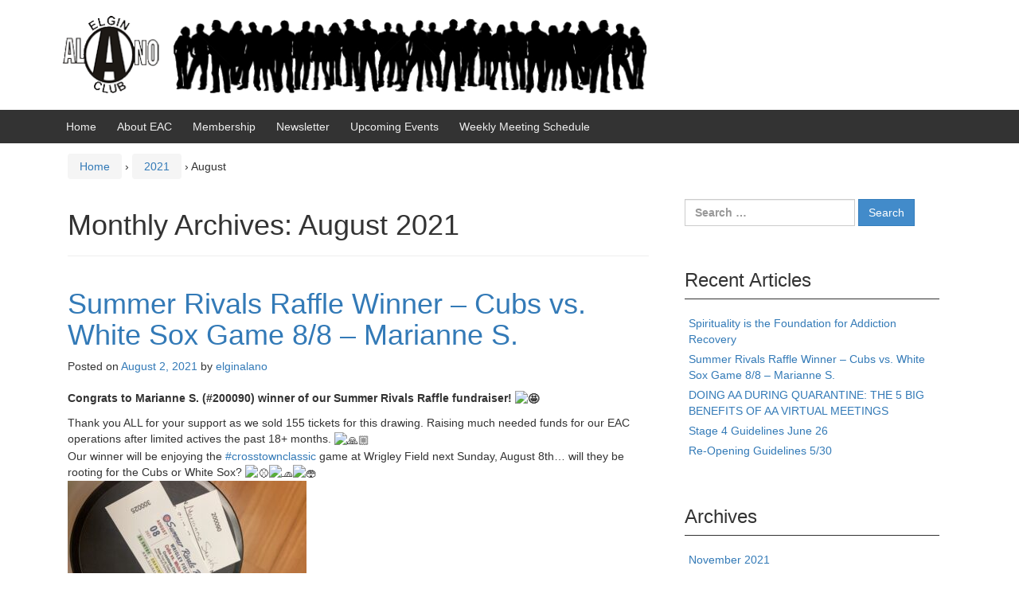

--- FILE ---
content_type: text/html; charset=UTF-8
request_url: https://elginalanoclub.com/2021/08/
body_size: 11675
content:
<!DOCTYPE html>
<!--[if IE 8 ]>
	<html class="no-js ie8" lang="en-US">
<![endif]-->
<!--[if IE 9 ]>
	<html class="no-js ie9" lang="en-US">
<![endif]-->
<!--[if gt IE 9]><!-->
<html lang="en-US"><!--<![endif]-->
	<head>
		<meta name="google-site-verification" content="7xJuFQiaUBjwtjXIqmoNA_EhHcvm4bP3it2ik_YtSXc" />
		

<!-- Google Tag Manager -->
<script>(function(w,d,s,l,i){w[l]=w[l]||[];w[l].push({'gtm.start':
new Date().getTime(),event:'gtm.js'});var f=d.getElementsByTagName(s)[0],
j=d.createElement(s),dl=l!='dataLayer'?'&l='+l:'';j.async=true;j.src=
'https://www.googletagmanager.com/gtm.js?id='+i+dl;f.parentNode.insertBefore(j,f);
})(window,document,'script','dataLayer','GTM-P5QTHW62');</script>
<!-- End Google Tag Manager -->
		
<!-- Clarity tracking code for https://elginalanoclub.com/ -->
	<script type="text/javascript">
    (function(c,l,a,r,i,t,y){
        c[a]=c[a]||function(){(c[a].q=c[a].q||[]).push(arguments)};
        t=l.createElement(r);t.async=1;t.src="https://www.clarity.ms/tag/"+i;
        y=l.getElementsByTagName(r)[0];y.parentNode.insertBefore(t,y);
    })(window, document, "clarity", "script", "k5icfqznm6");
	</script>


	
				<meta charset="UTF-8">
		<meta name="viewport" content="width=device-width, initial-scale=1">
		<meta http-equiv="X-UA-Compatible" content="IE=9; IE=8; IE=7; IE=EDGE" /> 

		<link rel="profile" href="http://gmpg.org/xfn/11">
		<link rel="pingback" href="https://elginalanoclub.com/xmlrpc.php">
		
		<meta name='robots' content='noindex, follow' />
	<style>img:is([sizes="auto" i], [sizes^="auto," i]) { contain-intrinsic-size: 3000px 1500px }</style>
	
	<!-- This site is optimized with the Yoast SEO plugin v26.8 - https://yoast.com/product/yoast-seo-wordpress/ -->
	<title>August 2021 - Elgin Alano Club</title>
	<meta property="og:locale" content="en_US" />
	<meta property="og:type" content="website" />
	<meta property="og:title" content="August 2021 - Elgin Alano Club" />
	<meta property="og:url" content="https://elginalanoclub.com/2021/08/" />
	<meta property="og:site_name" content="Elgin Alano Club" />
	<meta property="og:image" content="https://elginalanoclub.com/wp-content/uploads/2015/08/Elgin-alano-club-vector-logo.png" />
	<meta property="og:image:width" content="2126" />
	<meta property="og:image:height" content="1720" />
	<meta property="og:image:type" content="image/png" />
	<meta name="twitter:card" content="summary_large_image" />
	<meta name="twitter:site" content="@elginalanoclub" />
	<script type="application/ld+json" class="yoast-schema-graph">{"@context":"https://schema.org","@graph":[{"@type":"CollectionPage","@id":"https://elginalanoclub.com/2021/08/","url":"https://elginalanoclub.com/2021/08/","name":"August 2021 - Elgin Alano Club","isPartOf":{"@id":"https://elginalanoclub.com/#website"},"breadcrumb":{"@id":"https://elginalanoclub.com/2021/08/#breadcrumb"},"inLanguage":"en-US"},{"@type":"BreadcrumbList","@id":"https://elginalanoclub.com/2021/08/#breadcrumb","itemListElement":[{"@type":"ListItem","position":1,"name":"Home","item":"https://elginalanoclub.com/"},{"@type":"ListItem","position":2,"name":"Archives for August 2021"}]},{"@type":"WebSite","@id":"https://elginalanoclub.com/#website","url":"https://elginalanoclub.com/","name":"Elgin Alano Club","description":"Serving the Recovery Community in the Greater Elgin Area","publisher":{"@id":"https://elginalanoclub.com/#organization"},"alternateName":"EAC","potentialAction":[{"@type":"SearchAction","target":{"@type":"EntryPoint","urlTemplate":"https://elginalanoclub.com/?s={search_term_string}"},"query-input":{"@type":"PropertyValueSpecification","valueRequired":true,"valueName":"search_term_string"}}],"inLanguage":"en-US"},{"@type":"Organization","@id":"https://elginalanoclub.com/#organization","name":"Elgin Alano Club, Inc.","alternateName":"EAC","url":"https://elginalanoclub.com/","logo":{"@type":"ImageObject","inLanguage":"en-US","@id":"https://elginalanoclub.com/#/schema/logo/image/","url":"https://m3kced.p3cdn1.secureserver.net/wp-content/uploads/2015/08/Elgin-alano-club-vector-logo.png?time=1702511673","contentUrl":"https://m3kced.p3cdn1.secureserver.net/wp-content/uploads/2015/08/Elgin-alano-club-vector-logo.png?time=1702511673","width":2126,"height":1720,"caption":"Elgin Alano Club, Inc."},"image":{"@id":"https://elginalanoclub.com/#/schema/logo/image/"},"sameAs":["https://www.facebook.com/elginalanoclub","https://x.com/elginalanoclub"]}]}</script>
	<!-- / Yoast SEO plugin. -->


<link rel='dns-prefetch' href='//www.googletagmanager.com' />
<link rel="alternate" type="application/rss+xml" title="Elgin Alano Club &raquo; Feed" href="https://elginalanoclub.com/feed/" />
<link rel="alternate" type="application/rss+xml" title="Elgin Alano Club &raquo; Comments Feed" href="https://elginalanoclub.com/comments/feed/" />
<link rel="alternate" type="text/calendar" title="Elgin Alano Club &raquo; iCal Feed" href="https://elginalanoclub.com/events/?ical=1" />
<script type="text/javascript">
/* <![CDATA[ */
window._wpemojiSettings = {"baseUrl":"https:\/\/s.w.org\/images\/core\/emoji\/16.0.1\/72x72\/","ext":".png","svgUrl":"https:\/\/s.w.org\/images\/core\/emoji\/16.0.1\/svg\/","svgExt":".svg","source":{"concatemoji":"https:\/\/elginalanoclub.com\/wp-includes\/js\/wp-emoji-release.min.js?ver=6.8.3"}};
/*! This file is auto-generated */
!function(s,n){var o,i,e;function c(e){try{var t={supportTests:e,timestamp:(new Date).valueOf()};sessionStorage.setItem(o,JSON.stringify(t))}catch(e){}}function p(e,t,n){e.clearRect(0,0,e.canvas.width,e.canvas.height),e.fillText(t,0,0);var t=new Uint32Array(e.getImageData(0,0,e.canvas.width,e.canvas.height).data),a=(e.clearRect(0,0,e.canvas.width,e.canvas.height),e.fillText(n,0,0),new Uint32Array(e.getImageData(0,0,e.canvas.width,e.canvas.height).data));return t.every(function(e,t){return e===a[t]})}function u(e,t){e.clearRect(0,0,e.canvas.width,e.canvas.height),e.fillText(t,0,0);for(var n=e.getImageData(16,16,1,1),a=0;a<n.data.length;a++)if(0!==n.data[a])return!1;return!0}function f(e,t,n,a){switch(t){case"flag":return n(e,"\ud83c\udff3\ufe0f\u200d\u26a7\ufe0f","\ud83c\udff3\ufe0f\u200b\u26a7\ufe0f")?!1:!n(e,"\ud83c\udde8\ud83c\uddf6","\ud83c\udde8\u200b\ud83c\uddf6")&&!n(e,"\ud83c\udff4\udb40\udc67\udb40\udc62\udb40\udc65\udb40\udc6e\udb40\udc67\udb40\udc7f","\ud83c\udff4\u200b\udb40\udc67\u200b\udb40\udc62\u200b\udb40\udc65\u200b\udb40\udc6e\u200b\udb40\udc67\u200b\udb40\udc7f");case"emoji":return!a(e,"\ud83e\udedf")}return!1}function g(e,t,n,a){var r="undefined"!=typeof WorkerGlobalScope&&self instanceof WorkerGlobalScope?new OffscreenCanvas(300,150):s.createElement("canvas"),o=r.getContext("2d",{willReadFrequently:!0}),i=(o.textBaseline="top",o.font="600 32px Arial",{});return e.forEach(function(e){i[e]=t(o,e,n,a)}),i}function t(e){var t=s.createElement("script");t.src=e,t.defer=!0,s.head.appendChild(t)}"undefined"!=typeof Promise&&(o="wpEmojiSettingsSupports",i=["flag","emoji"],n.supports={everything:!0,everythingExceptFlag:!0},e=new Promise(function(e){s.addEventListener("DOMContentLoaded",e,{once:!0})}),new Promise(function(t){var n=function(){try{var e=JSON.parse(sessionStorage.getItem(o));if("object"==typeof e&&"number"==typeof e.timestamp&&(new Date).valueOf()<e.timestamp+604800&&"object"==typeof e.supportTests)return e.supportTests}catch(e){}return null}();if(!n){if("undefined"!=typeof Worker&&"undefined"!=typeof OffscreenCanvas&&"undefined"!=typeof URL&&URL.createObjectURL&&"undefined"!=typeof Blob)try{var e="postMessage("+g.toString()+"("+[JSON.stringify(i),f.toString(),p.toString(),u.toString()].join(",")+"));",a=new Blob([e],{type:"text/javascript"}),r=new Worker(URL.createObjectURL(a),{name:"wpTestEmojiSupports"});return void(r.onmessage=function(e){c(n=e.data),r.terminate(),t(n)})}catch(e){}c(n=g(i,f,p,u))}t(n)}).then(function(e){for(var t in e)n.supports[t]=e[t],n.supports.everything=n.supports.everything&&n.supports[t],"flag"!==t&&(n.supports.everythingExceptFlag=n.supports.everythingExceptFlag&&n.supports[t]);n.supports.everythingExceptFlag=n.supports.everythingExceptFlag&&!n.supports.flag,n.DOMReady=!1,n.readyCallback=function(){n.DOMReady=!0}}).then(function(){return e}).then(function(){var e;n.supports.everything||(n.readyCallback(),(e=n.source||{}).concatemoji?t(e.concatemoji):e.wpemoji&&e.twemoji&&(t(e.twemoji),t(e.wpemoji)))}))}((window,document),window._wpemojiSettings);
/* ]]> */
</script>
<style id='wp-emoji-styles-inline-css' type='text/css'>

	img.wp-smiley, img.emoji {
		display: inline !important;
		border: none !important;
		box-shadow: none !important;
		height: 1em !important;
		width: 1em !important;
		margin: 0 0.07em !important;
		vertical-align: -0.1em !important;
		background: none !important;
		padding: 0 !important;
	}
</style>
<link rel='stylesheet' id='wp-block-library-css' href='https://elginalanoclub.com/wp-includes/css/dist/block-library/style.min.css?ver=6.8.3' type='text/css' media='all' />
<style id='classic-theme-styles-inline-css' type='text/css'>
/*! This file is auto-generated */
.wp-block-button__link{color:#fff;background-color:#32373c;border-radius:9999px;box-shadow:none;text-decoration:none;padding:calc(.667em + 2px) calc(1.333em + 2px);font-size:1.125em}.wp-block-file__button{background:#32373c;color:#fff;text-decoration:none}
</style>
<style id='global-styles-inline-css' type='text/css'>
:root{--wp--preset--aspect-ratio--square: 1;--wp--preset--aspect-ratio--4-3: 4/3;--wp--preset--aspect-ratio--3-4: 3/4;--wp--preset--aspect-ratio--3-2: 3/2;--wp--preset--aspect-ratio--2-3: 2/3;--wp--preset--aspect-ratio--16-9: 16/9;--wp--preset--aspect-ratio--9-16: 9/16;--wp--preset--color--black: #000000;--wp--preset--color--cyan-bluish-gray: #abb8c3;--wp--preset--color--white: #ffffff;--wp--preset--color--pale-pink: #f78da7;--wp--preset--color--vivid-red: #cf2e2e;--wp--preset--color--luminous-vivid-orange: #ff6900;--wp--preset--color--luminous-vivid-amber: #fcb900;--wp--preset--color--light-green-cyan: #7bdcb5;--wp--preset--color--vivid-green-cyan: #00d084;--wp--preset--color--pale-cyan-blue: #8ed1fc;--wp--preset--color--vivid-cyan-blue: #0693e3;--wp--preset--color--vivid-purple: #9b51e0;--wp--preset--gradient--vivid-cyan-blue-to-vivid-purple: linear-gradient(135deg,rgba(6,147,227,1) 0%,rgb(155,81,224) 100%);--wp--preset--gradient--light-green-cyan-to-vivid-green-cyan: linear-gradient(135deg,rgb(122,220,180) 0%,rgb(0,208,130) 100%);--wp--preset--gradient--luminous-vivid-amber-to-luminous-vivid-orange: linear-gradient(135deg,rgba(252,185,0,1) 0%,rgba(255,105,0,1) 100%);--wp--preset--gradient--luminous-vivid-orange-to-vivid-red: linear-gradient(135deg,rgba(255,105,0,1) 0%,rgb(207,46,46) 100%);--wp--preset--gradient--very-light-gray-to-cyan-bluish-gray: linear-gradient(135deg,rgb(238,238,238) 0%,rgb(169,184,195) 100%);--wp--preset--gradient--cool-to-warm-spectrum: linear-gradient(135deg,rgb(74,234,220) 0%,rgb(151,120,209) 20%,rgb(207,42,186) 40%,rgb(238,44,130) 60%,rgb(251,105,98) 80%,rgb(254,248,76) 100%);--wp--preset--gradient--blush-light-purple: linear-gradient(135deg,rgb(255,206,236) 0%,rgb(152,150,240) 100%);--wp--preset--gradient--blush-bordeaux: linear-gradient(135deg,rgb(254,205,165) 0%,rgb(254,45,45) 50%,rgb(107,0,62) 100%);--wp--preset--gradient--luminous-dusk: linear-gradient(135deg,rgb(255,203,112) 0%,rgb(199,81,192) 50%,rgb(65,88,208) 100%);--wp--preset--gradient--pale-ocean: linear-gradient(135deg,rgb(255,245,203) 0%,rgb(182,227,212) 50%,rgb(51,167,181) 100%);--wp--preset--gradient--electric-grass: linear-gradient(135deg,rgb(202,248,128) 0%,rgb(113,206,126) 100%);--wp--preset--gradient--midnight: linear-gradient(135deg,rgb(2,3,129) 0%,rgb(40,116,252) 100%);--wp--preset--font-size--small: 13px;--wp--preset--font-size--medium: 20px;--wp--preset--font-size--large: 36px;--wp--preset--font-size--x-large: 42px;--wp--preset--spacing--20: 0.44rem;--wp--preset--spacing--30: 0.67rem;--wp--preset--spacing--40: 1rem;--wp--preset--spacing--50: 1.5rem;--wp--preset--spacing--60: 2.25rem;--wp--preset--spacing--70: 3.38rem;--wp--preset--spacing--80: 5.06rem;--wp--preset--shadow--natural: 6px 6px 9px rgba(0, 0, 0, 0.2);--wp--preset--shadow--deep: 12px 12px 50px rgba(0, 0, 0, 0.4);--wp--preset--shadow--sharp: 6px 6px 0px rgba(0, 0, 0, 0.2);--wp--preset--shadow--outlined: 6px 6px 0px -3px rgba(255, 255, 255, 1), 6px 6px rgba(0, 0, 0, 1);--wp--preset--shadow--crisp: 6px 6px 0px rgba(0, 0, 0, 1);}:where(.is-layout-flex){gap: 0.5em;}:where(.is-layout-grid){gap: 0.5em;}body .is-layout-flex{display: flex;}.is-layout-flex{flex-wrap: wrap;align-items: center;}.is-layout-flex > :is(*, div){margin: 0;}body .is-layout-grid{display: grid;}.is-layout-grid > :is(*, div){margin: 0;}:where(.wp-block-columns.is-layout-flex){gap: 2em;}:where(.wp-block-columns.is-layout-grid){gap: 2em;}:where(.wp-block-post-template.is-layout-flex){gap: 1.25em;}:where(.wp-block-post-template.is-layout-grid){gap: 1.25em;}.has-black-color{color: var(--wp--preset--color--black) !important;}.has-cyan-bluish-gray-color{color: var(--wp--preset--color--cyan-bluish-gray) !important;}.has-white-color{color: var(--wp--preset--color--white) !important;}.has-pale-pink-color{color: var(--wp--preset--color--pale-pink) !important;}.has-vivid-red-color{color: var(--wp--preset--color--vivid-red) !important;}.has-luminous-vivid-orange-color{color: var(--wp--preset--color--luminous-vivid-orange) !important;}.has-luminous-vivid-amber-color{color: var(--wp--preset--color--luminous-vivid-amber) !important;}.has-light-green-cyan-color{color: var(--wp--preset--color--light-green-cyan) !important;}.has-vivid-green-cyan-color{color: var(--wp--preset--color--vivid-green-cyan) !important;}.has-pale-cyan-blue-color{color: var(--wp--preset--color--pale-cyan-blue) !important;}.has-vivid-cyan-blue-color{color: var(--wp--preset--color--vivid-cyan-blue) !important;}.has-vivid-purple-color{color: var(--wp--preset--color--vivid-purple) !important;}.has-black-background-color{background-color: var(--wp--preset--color--black) !important;}.has-cyan-bluish-gray-background-color{background-color: var(--wp--preset--color--cyan-bluish-gray) !important;}.has-white-background-color{background-color: var(--wp--preset--color--white) !important;}.has-pale-pink-background-color{background-color: var(--wp--preset--color--pale-pink) !important;}.has-vivid-red-background-color{background-color: var(--wp--preset--color--vivid-red) !important;}.has-luminous-vivid-orange-background-color{background-color: var(--wp--preset--color--luminous-vivid-orange) !important;}.has-luminous-vivid-amber-background-color{background-color: var(--wp--preset--color--luminous-vivid-amber) !important;}.has-light-green-cyan-background-color{background-color: var(--wp--preset--color--light-green-cyan) !important;}.has-vivid-green-cyan-background-color{background-color: var(--wp--preset--color--vivid-green-cyan) !important;}.has-pale-cyan-blue-background-color{background-color: var(--wp--preset--color--pale-cyan-blue) !important;}.has-vivid-cyan-blue-background-color{background-color: var(--wp--preset--color--vivid-cyan-blue) !important;}.has-vivid-purple-background-color{background-color: var(--wp--preset--color--vivid-purple) !important;}.has-black-border-color{border-color: var(--wp--preset--color--black) !important;}.has-cyan-bluish-gray-border-color{border-color: var(--wp--preset--color--cyan-bluish-gray) !important;}.has-white-border-color{border-color: var(--wp--preset--color--white) !important;}.has-pale-pink-border-color{border-color: var(--wp--preset--color--pale-pink) !important;}.has-vivid-red-border-color{border-color: var(--wp--preset--color--vivid-red) !important;}.has-luminous-vivid-orange-border-color{border-color: var(--wp--preset--color--luminous-vivid-orange) !important;}.has-luminous-vivid-amber-border-color{border-color: var(--wp--preset--color--luminous-vivid-amber) !important;}.has-light-green-cyan-border-color{border-color: var(--wp--preset--color--light-green-cyan) !important;}.has-vivid-green-cyan-border-color{border-color: var(--wp--preset--color--vivid-green-cyan) !important;}.has-pale-cyan-blue-border-color{border-color: var(--wp--preset--color--pale-cyan-blue) !important;}.has-vivid-cyan-blue-border-color{border-color: var(--wp--preset--color--vivid-cyan-blue) !important;}.has-vivid-purple-border-color{border-color: var(--wp--preset--color--vivid-purple) !important;}.has-vivid-cyan-blue-to-vivid-purple-gradient-background{background: var(--wp--preset--gradient--vivid-cyan-blue-to-vivid-purple) !important;}.has-light-green-cyan-to-vivid-green-cyan-gradient-background{background: var(--wp--preset--gradient--light-green-cyan-to-vivid-green-cyan) !important;}.has-luminous-vivid-amber-to-luminous-vivid-orange-gradient-background{background: var(--wp--preset--gradient--luminous-vivid-amber-to-luminous-vivid-orange) !important;}.has-luminous-vivid-orange-to-vivid-red-gradient-background{background: var(--wp--preset--gradient--luminous-vivid-orange-to-vivid-red) !important;}.has-very-light-gray-to-cyan-bluish-gray-gradient-background{background: var(--wp--preset--gradient--very-light-gray-to-cyan-bluish-gray) !important;}.has-cool-to-warm-spectrum-gradient-background{background: var(--wp--preset--gradient--cool-to-warm-spectrum) !important;}.has-blush-light-purple-gradient-background{background: var(--wp--preset--gradient--blush-light-purple) !important;}.has-blush-bordeaux-gradient-background{background: var(--wp--preset--gradient--blush-bordeaux) !important;}.has-luminous-dusk-gradient-background{background: var(--wp--preset--gradient--luminous-dusk) !important;}.has-pale-ocean-gradient-background{background: var(--wp--preset--gradient--pale-ocean) !important;}.has-electric-grass-gradient-background{background: var(--wp--preset--gradient--electric-grass) !important;}.has-midnight-gradient-background{background: var(--wp--preset--gradient--midnight) !important;}.has-small-font-size{font-size: var(--wp--preset--font-size--small) !important;}.has-medium-font-size{font-size: var(--wp--preset--font-size--medium) !important;}.has-large-font-size{font-size: var(--wp--preset--font-size--large) !important;}.has-x-large-font-size{font-size: var(--wp--preset--font-size--x-large) !important;}
:where(.wp-block-post-template.is-layout-flex){gap: 1.25em;}:where(.wp-block-post-template.is-layout-grid){gap: 1.25em;}
:where(.wp-block-columns.is-layout-flex){gap: 2em;}:where(.wp-block-columns.is-layout-grid){gap: 2em;}
:root :where(.wp-block-pullquote){font-size: 1.5em;line-height: 1.6;}
</style>
<link rel='stylesheet' id='ttml-css' href='https://elginalanoclub.com/wp-content/plugins/responsive-testimonials/css/ttml_custom_style.min.css?ver=6.8.3' type='text/css' media='all' />
<link rel='stylesheet' id='wp-components-css' href='https://elginalanoclub.com/wp-includes/css/dist/components/style.min.css?ver=6.8.3' type='text/css' media='all' />
<link rel='stylesheet' id='godaddy-styles-css' href='https://elginalanoclub.com/wp-content/mu-plugins/vendor/wpex/godaddy-launch/includes/Dependencies/GoDaddy/Styles/build/latest.css?ver=2.0.2' type='text/css' media='all' />
<link rel='stylesheet' id='responsive-mobile-style-css' href='https://elginalanoclub.com/wp-content/themes/responsive-mobile/css/style.css?ver=1.15.1' type='text/css' media='all' />
<link rel='stylesheet' id='flick-css' href='https://elginalanoclub.com/wp-content/plugins/mailchimp/assets/css/flick/flick.css?ver=2.0.1' type='text/css' media='all' />
<link rel='stylesheet' id='bootstrap-css' href='https://elginalanoclub.com/wp-content/themes/responsive-mobile/libraries/bootstrap/css/bootstrap.min.css?ver=6.8.3' type='text/css' media='all' />
<script type="text/javascript" src="https://elginalanoclub.com/wp-includes/js/jquery/jquery.min.js?ver=3.7.1" id="jquery-core-js"></script>
<script type="text/javascript" src="https://elginalanoclub.com/wp-includes/js/jquery/jquery-migrate.min.js?ver=3.4.1" id="jquery-migrate-js"></script>

<!-- Google tag (gtag.js) snippet added by Site Kit -->
<!-- Google Analytics snippet added by Site Kit -->
<script type="text/javascript" src="https://www.googletagmanager.com/gtag/js?id=GT-M39ZG2P" id="google_gtagjs-js" async></script>
<script type="text/javascript" id="google_gtagjs-js-after">
/* <![CDATA[ */
window.dataLayer = window.dataLayer || [];function gtag(){dataLayer.push(arguments);}
gtag("set","linker",{"domains":["elginalanoclub.com"]});
gtag("js", new Date());
gtag("set", "developer_id.dZTNiMT", true);
gtag("config", "GT-M39ZG2P");
/* ]]> */
</script>
<script type="text/javascript" src="https://elginalanoclub.com/wp-content/themes/responsive-mobile/libraries/bootstrap/js/bootstrap.min.js?ver=6.8.3" id="bootstrap-js-js"></script>
<link rel="https://api.w.org/" href="https://elginalanoclub.com/wp-json/" /><link rel="EditURI" type="application/rsd+xml" title="RSD" href="https://elginalanoclub.com/xmlrpc.php?rsd" />
<meta name="generator" content="Site Kit by Google 1.170.0" /><meta name="tec-api-version" content="v1"><meta name="tec-api-origin" content="https://elginalanoclub.com"><link rel="alternate" href="https://elginalanoclub.com/wp-json/tribe/events/v1/" /><link rel="icon" href="https://elginalanoclub.com/wp-content/uploads/2015/08/cropped-007425-blue-jelly-icon-arrows-triangle-circle-left1-32x32.png" sizes="32x32" />
<link rel="icon" href="https://elginalanoclub.com/wp-content/uploads/2015/08/cropped-007425-blue-jelly-icon-arrows-triangle-circle-left1-192x192.png" sizes="192x192" />
<link rel="apple-touch-icon" href="https://elginalanoclub.com/wp-content/uploads/2015/08/cropped-007425-blue-jelly-icon-arrows-triangle-circle-left1-180x180.png" />
<meta name="msapplication-TileImage" content="https://elginalanoclub.com/wp-content/uploads/2015/08/cropped-007425-blue-jelly-icon-arrows-triangle-circle-left1-270x270.png" />
	</head>

<body class="archive date wp-theme-responsive-mobile tribe-no-js default" itemscope="itemscope" itemtype="http://schema.org/WebPage">
	
<!-- Google Tag Manager (noscript) -->
<noscript><iframe src="https://www.googletagmanager.com/ns.html?id=GTM-P5QTHW62"
height="0" width="0" style="display:none;visibility:hidden"></iframe></noscript>
<!-- End Google Tag Manager (noscript) -->
	
	<div id="fb-root"></div>
<script async defer src="https://connect.facebook.net/en_US/sdk.js#xfbml=1&version=v3.2"></script>
	
<div id="container" class="site">
	<a class="skip-link screen-reader-text" href="#content">Skip to content</a>
	<a class="skip-link screen-reader-text" href="#main-navigation">Skip to main menu</a>
        <div id="header_section">
	<header id="header" class="container-full-width site-header" role="banner" itemscope="itemscope" itemtype="http://schema.org/WPHeader">
				<div class="container">
			<div class="header-row">
				<div id="site-branding">
							<div id="logo">
			<a href="https://elginalanoclub.com/" rel="home" itemprop="url" title="Elgin Alano Club">
				<img src="https://elginalanoclub.com/wp-content/uploads/2013/11/cropped-cropped-EAC_Web_logo_800G.png"  alt="Elgin Alano Club" itemprop="image">
			</a>
		</div>
					</div>
				<div id="secondary-header">
									</div>
			</div>
		</div>

			</header><!-- #header -->

	<div id="main-menu-container" class="container-full-width">
		<div id="main-menu" class="container">
			<nav id="main-navigation" class="site-navigation" role="navigation" itemscope="itemscope" itemtype="http://schema.org/SiteNavigationElement">
				<div id="mobile-current-item">Menu</div>
				<button id="mobile-nav-button"><span class="accessibile-label">Mobile menu toggle</span></button>
				<div class="main-nav"><ul>
<li ><a href="https://elginalanoclub.com/">Home</a></li><li class="page_item page-item-40 page_item_has_children"><a href="https://elginalanoclub.com/about-eac/">About EAC</a>
<ul class='children'>
	<li class="page_item page-item-10"><a href="https://elginalanoclub.com/about-eac/business/">Board of Directors</a></li>
	<li class="page_item page-item-42 page_item_has_children"><a href="https://elginalanoclub.com/about-eac/elgin-recovery-community/">Elgin Recovery Community</a>
	<ul class='children'>
		<li class="page_item page-item-63"><a href="https://elginalanoclub.com/about-eac/elgin-recovery-community/what-is-a-twelve-step-program/">What is a Twelve Step Program?</a></li>
		<li class="page_item page-item-56"><a href="https://elginalanoclub.com/about-eac/elgin-recovery-community/what-is-aa/">What is AA?</a></li>
		<li class="page_item page-item-65"><a href="https://elginalanoclub.com/about-eac/elgin-recovery-community/what-is-an-alano-club/">What is an Alano Club?</a></li>
	</ul>
</li>
	<li class="page_item page-item-93335"><a href="https://elginalanoclub.com/about-eac/literature-and-gift-shop/">Literature and Gift Shop</a></li>
	<li class="page_item page-item-111044"><a href="https://elginalanoclub.com/about-eac/testimonials/">Testimonials</a></li>
</ul>
</li>
<li class="page_item page-item-6"><a href="https://elginalanoclub.com/membership/">Membership</a></li>
<li class="page_item page-item-14"><a href="https://elginalanoclub.com/newsletter/">Newsletter</a></li>
<li class="page_item page-item-12"><a href="https://elginalanoclub.com/events/">Upcoming Events</a></li>
<li class="page_item page-item-8"><a href="https://elginalanoclub.com/meetings/">Weekly Meeting Schedule</a></li>
</ul></div>
			</nav><!-- #site-navigation -->
		</div><!-- #main-menu -->
	</div><!-- #main-menu-container -->
	<div id="sub-menu-container" class="container-full-width">
		<div id="sub-menu" class="container">
			<nav id="sub-navigation" class="site-navigation" role="navigation" itemscope="itemscope" itemtype="http://schema.org/SiteNavigationElement">
						</nav><!-- #site-navigation -->
		</div><!-- #sub-menu -->
	</div><!-- #sub-menu-container -->
        </div>
	<div id="wrapper" class="site-content container-full-width">

<div id="content-archive" class="content-area">
	<main id="main" class="site-main" role="main" itemprop="mainContentOfPage" itemscope="itemscope" itemtype="http://schema.org/Blog">

		
			<div class="breadcrumb-list" xmlns:v="http://rdf.data-vocabulary.org/#"><span class="breadcrumb" typeof="v:Breadcrumb"><a rel="v:url" property="v:title" href="https://elginalanoclub.com/">Home</a></span> <span class="chevron">&#8250;</span> <span class="breadcrumb" typeof="v:Breadcrumb"><a rel="v:url" property="v:title" href="https://elginalanoclub.com/2021/">2021</a></span> <span class="chevron">&#8250;</span> <span class="breadcrumb-current">August</span></div>	<header class="page-header">
		<h1 class="title-archive">
			Monthly Archives: <span>August 2021</span>		</h1>
			</header><!-- .page-header -->

						
					<article id="post-114272" class="post-114272 post type-post status-publish format-standard hentry category-eac-board-news">
		
		
				
<header class="entry-header">
	<h1 class="entry-title post-title"><a href="https://elginalanoclub.com/summer-rivals-raffle-winner-cubs-vs-white-sox-game-8-8/" rel="bookmark">Summer Rivals Raffle Winner &#8211; Cubs vs. White Sox Game 8/8 &#8211; Marianne S.</a></h1>
			<div class="post-meta">
			<span class="meta-prep meta-prep-author posted">Posted on </span> <a href="https://elginalanoclub.com/summer-rivals-raffle-winner-cubs-vs-white-sox-game-8-8/" title="9:18 PM" rel="bookmark"><time class="timestamp updated" itemprop="datePublished" datetime="2021-08-02T21:18:46-05:00">August 2, 2021</time></a><span class="byline"> by </span> <span class="author vcard" itemprop="author" itemscope="itemscope" itemtype="http://schema.org/Person"><a class="url fn n" href="https://elginalanoclub.com/author/elginalano/" title="View all posts by elginalano" itemprop="url" rel="author"><span itemprop="name">elginalano</span></a></span>		</div><!-- .post-meta -->
	
</header><!-- .entry-header -->


		
		<div class="post-entry">
							<div class="entry-content">
					
					<p><b>Congrats to Marianne S. (#200090) winner of our Summer Rivals Raffle fundraiser! <span class="pq6dq46d tbxw36s4 knj5qynh kvgmc6g5 ditlmg2l oygrvhab nvdbi5me sf5mxxl7 gl3lb2sf hhz5lgdu"><img decoding="async" src="https://www.facebook.com/images/emoji.php/v9/tf7/2/16/1f929.png" alt="&#x1f929;" width="16" height="16" /></span></b></p>
<div class="o9v6fnle cxmmr5t8 oygrvhab hcukyx3x c1et5uql ii04i59q">
<div dir="auto">Thank you ALL for your support as we sold 155 tickets for this drawing. Raising much needed funds for our EAC operations after limited actives the past 18+ months. <span class="pq6dq46d tbxw36s4 knj5qynh kvgmc6g5 ditlmg2l oygrvhab nvdbi5me sf5mxxl7 gl3lb2sf hhz5lgdu"><img decoding="async" src="https://www.facebook.com/images/emoji.php/v9/tdb/2/16/1f64f_1f3fc.png" alt="&#x1f64f;&#x1f3fc;" width="16" height="16" /></span></div>
</div>
<div class="o9v6fnle cxmmr5t8 oygrvhab hcukyx3x c1et5uql ii04i59q">
<div dir="auto">Our winner will be enjoying the <a class="oajrlxb2 g5ia77u1 qu0x051f esr5mh6w e9989ue4 r7d6kgcz rq0escxv nhd2j8a9 nc684nl6 p7hjln8o kvgmc6g5 cxmmr5t8 oygrvhab hcukyx3x jb3vyjys rz4wbd8a qt6c0cv9 a8nywdso i1ao9s8h esuyzwwr f1sip0of lzcic4wl q66pz984 gpro0wi8 b1v8xokw" tabindex="0" role="link" href="https://www.facebook.com/hashtag/crosstownclassic?__eep__=6&amp;__cft__[0]=AZUNsKutw8UIE9hIinOaZxjd4g5264xAU76ZO8BH5GmAZb0baNbxQAx66ATrfw24052nqMMPOMXLb8VDXnVdo8r1YOzX0vwE4vRvkqzIoih75okA5mBB5E-IFWfMSzErrZIdtaoYdG_U3hK4nlvg0isWjwo7jgMsDb4M5mZ5YYYlQr1qD3VZcfQ4M9VJL1rSGRg&amp;__tn__=*NK-R">#crosstownclassic</a> game at Wrigley Field next Sunday, August 8th… will they be rooting for the Cubs or White Sox? <span class="pq6dq46d tbxw36s4 knj5qynh kvgmc6g5 ditlmg2l oygrvhab nvdbi5me sf5mxxl7 gl3lb2sf hhz5lgdu"><img decoding="async" src="https://www.facebook.com/images/emoji.php/v9/tb1/2/16/26be.png" alt="&#x26be;&#xfe0f;" width="16" height="16" /></span><span class="pq6dq46d tbxw36s4 knj5qynh kvgmc6g5 ditlmg2l oygrvhab nvdbi5me sf5mxxl7 gl3lb2sf hhz5lgdu"><img loading="lazy" decoding="async" src="https://www.facebook.com/images/emoji.php/v9/t1d/2/16/1f9e2.png" alt="&#x1f9e2;" width="16" height="16" /></span><span class="pq6dq46d tbxw36s4 knj5qynh kvgmc6g5 ditlmg2l oygrvhab nvdbi5me sf5mxxl7 gl3lb2sf hhz5lgdu"><img loading="lazy" decoding="async" src="https://www.facebook.com/images/emoji.php/v9/t2c/2/16/1f3df.png" alt="&#x1f3df;" width="16" height="16" /><br />
</span></div>
<div dir="auto"></div>
</div>
<div dir="auto"><a href="https://elginalanoclub.com/wp-content/uploads/2021/08/E2C69A7F-FE19-4CA4-B984-6075C867DFC0-scaled.jpeg"><img loading="lazy" decoding="async" class="size-medium wp-image-114283 aligncenter" src="https://elginalanoclub.com/wp-content/uploads/2021/08/E2C69A7F-FE19-4CA4-B984-6075C867DFC0-300x169.jpeg" alt="Raffle winner" width="300" height="169" srcset="https://elginalanoclub.com/wp-content/uploads/2021/08/E2C69A7F-FE19-4CA4-B984-6075C867DFC0-300x169.jpeg 300w, https://elginalanoclub.com/wp-content/uploads/2021/08/E2C69A7F-FE19-4CA4-B984-6075C867DFC0-1024x576.jpeg 1024w, https://elginalanoclub.com/wp-content/uploads/2021/08/E2C69A7F-FE19-4CA4-B984-6075C867DFC0-768x432.jpeg 768w, https://elginalanoclub.com/wp-content/uploads/2021/08/E2C69A7F-FE19-4CA4-B984-6075C867DFC0-1536x864.jpeg 1536w, https://elginalanoclub.com/wp-content/uploads/2021/08/E2C69A7F-FE19-4CA4-B984-6075C867DFC0-2048x1152.jpeg 2048w, https://elginalanoclub.com/wp-content/uploads/2021/08/E2C69A7F-FE19-4CA4-B984-6075C867DFC0-100x56.jpeg 100w, https://elginalanoclub.com/wp-content/uploads/2021/08/E2C69A7F-FE19-4CA4-B984-6075C867DFC0-150x84.jpeg 150w, https://elginalanoclub.com/wp-content/uploads/2021/08/E2C69A7F-FE19-4CA4-B984-6075C867DFC0-200x113.jpeg 200w, https://elginalanoclub.com/wp-content/uploads/2021/08/E2C69A7F-FE19-4CA4-B984-6075C867DFC0-450x253.jpeg 450w, https://elginalanoclub.com/wp-content/uploads/2021/08/E2C69A7F-FE19-4CA4-B984-6075C867DFC0-600x338.jpeg 600w, https://elginalanoclub.com/wp-content/uploads/2021/08/E2C69A7F-FE19-4CA4-B984-6075C867DFC0-900x506.jpeg 900w" sizes="auto, (max-width: 300px) 100vw, 300px" /></a></div>
<p style="text-align: center;"><a href="https://fb.watch/78qUu8OjMD/">View Video of Drawing on Facebook </a></p>
<h2>Facebook Feed</h2>
<p>[custom-facebook-feed]</p>
				</div><!-- .entry-content -->
					</div><!-- .post-entry -->

		
<footer class="post-data">
					<span class="cat-links">
			Posted in <a href="https://elginalanoclub.com/category/eac-board-news/">EAC Board News</a>		</span><br/>
		
			
	<div class="entry-meta">
			</div><!-- .entry-meta -->
	</footer><!-- .post-data -->
				</article><!-- #post-## -->

			
			
		
	</main><!-- #main -->
	
<div id="widgets" class="widget-area default-sidebar" role="complementary" itemscope="itemscope" itemtype="http://schema.org/WPSideBar">
		<div id="search-2" class="widget-wrapper widget_search"><form role="search" method="get" class="search-form" action="https://elginalanoclub.com/">
				<label>
					<span class="screen-reader-text">Search for:</span>
					<input type="search" class="search-field" placeholder="Search &hellip;" value="" name="s" />
				</label>
				<input type="submit" class="search-submit" value="Search" />
			</form></div>
		<div id="recent-posts-4" class="widget-wrapper widget_recent_entries">
		<div class="widget-title"><h3>Recent Articles</h3></div>
		<ul>
											<li>
					<a href="https://elginalanoclub.com/spirituality-is-the-foundation-for-addiction-recovery/">Spirituality is the Foundation for Addiction Recovery</a>
									</li>
											<li>
					<a href="https://elginalanoclub.com/summer-rivals-raffle-winner-cubs-vs-white-sox-game-8-8/">Summer Rivals Raffle Winner &#8211; Cubs vs. White Sox Game 8/8 &#8211; Marianne S.</a>
									</li>
											<li>
					<a href="https://elginalanoclub.com/doing-aa-during-quarantine-the-5-big-benefits-of-aa-virtual-meetings/">DOING AA DURING QUARANTINE: THE 5 BIG BENEFITS OF AA VIRTUAL MEETINGS</a>
									</li>
											<li>
					<a href="https://elginalanoclub.com/stage-4-guidelines-june-26/">Stage 4 Guidelines June 26</a>
									</li>
											<li>
					<a href="https://elginalanoclub.com/re-opening-guidelines-5-30/">Re-Opening Guidelines 5/30</a>
									</li>
					</ul>

		</div><div id="archives-2" class="widget-wrapper widget_archive"><div class="widget-title"><h3>Archives</h3></div>
			<ul>
					<li><a href='https://elginalanoclub.com/2021/11/'>November 2021</a></li>
	<li><a href='https://elginalanoclub.com/2021/08/' aria-current="page">August 2021</a></li>
	<li><a href='https://elginalanoclub.com/2020/08/'>August 2020</a></li>
	<li><a href='https://elginalanoclub.com/2020/07/'>July 2020</a></li>
	<li><a href='https://elginalanoclub.com/2020/05/'>May 2020</a></li>
	<li><a href='https://elginalanoclub.com/2019/07/'>July 2019</a></li>
	<li><a href='https://elginalanoclub.com/2017/12/'>December 2017</a></li>
	<li><a href='https://elginalanoclub.com/2017/01/'>January 2017</a></li>
	<li><a href='https://elginalanoclub.com/2016/03/'>March 2016</a></li>
	<li><a href='https://elginalanoclub.com/2016/02/'>February 2016</a></li>
	<li><a href='https://elginalanoclub.com/2015/12/'>December 2015</a></li>
	<li><a href='https://elginalanoclub.com/2015/08/'>August 2015</a></li>
	<li><a href='https://elginalanoclub.com/2014/12/'>December 2014</a></li>
	<li><a href='https://elginalanoclub.com/2014/09/'>September 2014</a></li>
			</ul>

			</div>	</div><!-- #default-sidebar -->
</div><!-- #content-archive -->


</div><!-- end of #wrapper -->
</div><!-- end of #container -->


<footer id="footer" class="site-footer" role="contentinfo" itemscope="itemscope" itemtype="http://schema.org/WPFooter">
		<div id="footer-wrapper">

		<div id="footer-widgets-container">
					</div><!-- #footer-widgets-container-->

		<div id="menu-social-container">
			<nav id="footer-menu-container">
							</nav><!-- #footer-menu -->
			<div id="social-icons-container">
				<ul class="social-icons"><li class="twitter-icon"><a href="http://twiter.com/elginalanoclub"></a></li><li class="facebook-icon"><a href="http://www.facebook.com/elginalanoclub"></a></li><li class="instagram-icon"><a href="http://www.instagram/elginalanoclub"></a></li></ul><!-- .social-icons -->			</div><!-- #social-icons-container-->
		</div><!-- #menu-social-container -->

		
<div id="colophon-widget" class="widget-area" role="complementary" itemscope="itemscope" itemtype="http://schema.org/WPSideBar">
	
		<div id="text-2" class="colophon-widget widget-wrapper widget_text"><div class="widget-title"><h3>Mission Statement:</h3></div>			<div class="textwidget">The Elgin Alano Club, Inc. is a not-for-profit* corporation dedicated to serving the needs of the recovery community in Elgin and the surrounding areas. Our mission is to provide a safe environment where the people participating in 12-step recovery programs can meet, socialize and find support for their efforts. 

Our membership is open to any and all members of any 12-step program.  

<br><br>Questions? You may reach us via voicemail: 224-629-6454 (Jim H.) or email: <a href="mailto:elginalanoclub@gmail.com">elginalanoclub@gmail.com</a></div>
		</div>
	</div>
<!-- #colophon widget -->

		<div id="footer-base">
			<div class="copyright">
				&copy; 2026 <a href="https://elginalanoclub.com/" title="Elgin Alano Club">Elgin Alano Club</a>			</div><!-- .copyright -->

			<div class="powered">
				<a href="http://cyberchimps.com/responsive-II/">Responsive II</a> powered by <a href="http://wordpress.org/">WordPress</a>			</div><!-- end .powered -->

			<div class="scroll-top">
				<a href="#scroll-top" title="scroll to top">&uarr;</a>
			</div><!-- .scroll-top -->
		</div><!-- #footer-base -->
	</div><!-- #footer-wrapper -->
	</footer><!-- #footer -->
<script type="speculationrules">
{"prefetch":[{"source":"document","where":{"and":[{"href_matches":"\/*"},{"not":{"href_matches":["\/wp-*.php","\/wp-admin\/*","\/wp-content\/uploads\/*","\/wp-content\/*","\/wp-content\/plugins\/*","\/wp-content\/themes\/responsive-mobile\/*","\/*\\?(.+)"]}},{"not":{"selector_matches":"a[rel~=\"nofollow\"]"}},{"not":{"selector_matches":".no-prefetch, .no-prefetch a"}}]},"eagerness":"conservative"}]}
</script>
		<script>
		( function ( body ) {
			'use strict';
			body.className = body.className.replace( /\btribe-no-js\b/, 'tribe-js' );
		} )( document.body );
		</script>
		<script> /* <![CDATA[ */var tribe_l10n_datatables = {"aria":{"sort_ascending":": activate to sort column ascending","sort_descending":": activate to sort column descending"},"length_menu":"Show _MENU_ entries","empty_table":"No data available in table","info":"Showing _START_ to _END_ of _TOTAL_ entries","info_empty":"Showing 0 to 0 of 0 entries","info_filtered":"(filtered from _MAX_ total entries)","zero_records":"No matching records found","search":"Search:","all_selected_text":"All items on this page were selected. ","select_all_link":"Select all pages","clear_selection":"Clear Selection.","pagination":{"all":"All","next":"Next","previous":"Previous"},"select":{"rows":{"0":"","_":": Selected %d rows","1":": Selected 1 row"}},"datepicker":{"dayNames":["Sunday","Monday","Tuesday","Wednesday","Thursday","Friday","Saturday"],"dayNamesShort":["Sun","Mon","Tue","Wed","Thu","Fri","Sat"],"dayNamesMin":["S","M","T","W","T","F","S"],"monthNames":["January","February","March","April","May","June","July","August","September","October","November","December"],"monthNamesShort":["January","February","March","April","May","June","July","August","September","October","November","December"],"monthNamesMin":["Jan","Feb","Mar","Apr","May","Jun","Jul","Aug","Sep","Oct","Nov","Dec"],"nextText":"Next","prevText":"Prev","currentText":"Today","closeText":"Done","today":"Today","clear":"Clear"}};/* ]]> */ </script><script type="text/javascript" src="https://elginalanoclub.com/wp-content/plugins/the-events-calendar/common/build/js/user-agent.js?ver=da75d0bdea6dde3898df" id="tec-user-agent-js"></script>
<script type="text/javascript" src="https://elginalanoclub.com/wp-includes/js/jquery/jquery.form.min.js?ver=4.3.0" id="jquery-form-js"></script>
<script type="text/javascript" src="https://elginalanoclub.com/wp-includes/js/jquery/ui/core.min.js?ver=1.13.3" id="jquery-ui-core-js"></script>
<script type="text/javascript" src="https://elginalanoclub.com/wp-includes/js/jquery/ui/datepicker.min.js?ver=1.13.3" id="jquery-ui-datepicker-js"></script>
<script type="text/javascript" id="jquery-ui-datepicker-js-after">
/* <![CDATA[ */
jQuery(function(jQuery){jQuery.datepicker.setDefaults({"closeText":"Close","currentText":"Today","monthNames":["January","February","March","April","May","June","July","August","September","October","November","December"],"monthNamesShort":["Jan","Feb","Mar","Apr","May","Jun","Jul","Aug","Sep","Oct","Nov","Dec"],"nextText":"Next","prevText":"Previous","dayNames":["Sunday","Monday","Tuesday","Wednesday","Thursday","Friday","Saturday"],"dayNamesShort":["Sun","Mon","Tue","Wed","Thu","Fri","Sat"],"dayNamesMin":["S","M","T","W","T","F","S"],"dateFormat":"MM d, yy","firstDay":1,"isRTL":false});});
/* ]]> */
</script>
<script type="text/javascript" id="mailchimp_sf_main_js-js-extra">
/* <![CDATA[ */
var mailchimpSF = {"ajax_url":"https:\/\/elginalanoclub.com\/","phone_validation_error":"Please enter a valid phone number."};
/* ]]> */
</script>
<script type="text/javascript" src="https://elginalanoclub.com/wp-content/plugins/mailchimp/assets/js/mailchimp.js?ver=2.0.1" id="mailchimp_sf_main_js-js"></script>
<script type="text/javascript" src="https://elginalanoclub.com/wp-content/themes/responsive-mobile/js/responsive-scripts.min.js?ver=1.2.5" id="responsive-scripts-js"></script>
		<script>'undefined'=== typeof _trfq || (window._trfq = []);'undefined'=== typeof _trfd && (window._trfd=[]),
                _trfd.push({'tccl.baseHost':'secureserver.net'}),
                _trfd.push({'ap':'wpaas_v2'},
                    {'server':'b9990b3f583e'},
                    {'pod':'c26-prod-p3-us-west-2'},
                                        {'xid':'43355024'},
                    {'wp':'6.8.3'},
                    {'php':'8.2.30'},
                    {'loggedin':'0'},
                    {'cdn':'1'},
                    {'builder':'wp-classic-editor'},
                    {'theme':'responsive-mobile'},
                    {'wds':'0'},
                    {'wp_alloptions_count':'578'},
                    {'wp_alloptions_bytes':'361732'},
                    {'gdl_coming_soon_page':'0'}
                    , {'appid':'614138'}                 );
            var trafficScript = document.createElement('script'); trafficScript.src = 'https://img1.wsimg.com/signals/js/clients/scc-c2/scc-c2.min.js'; window.document.head.appendChild(trafficScript);</script>
		<script>window.addEventListener('click', function (elem) { var _elem$target, _elem$target$dataset, _window, _window$_trfq; return (elem === null || elem === void 0 ? void 0 : (_elem$target = elem.target) === null || _elem$target === void 0 ? void 0 : (_elem$target$dataset = _elem$target.dataset) === null || _elem$target$dataset === void 0 ? void 0 : _elem$target$dataset.eid) && ((_window = window) === null || _window === void 0 ? void 0 : (_window$_trfq = _window._trfq) === null || _window$_trfq === void 0 ? void 0 : _window$_trfq.push(["cmdLogEvent", "click", elem.target.dataset.eid]));});</script>
		<script src='https://img1.wsimg.com/traffic-assets/js/tccl-tti.min.js' onload="window.tti.calculateTTI()"></script>
		</body>
</html>
